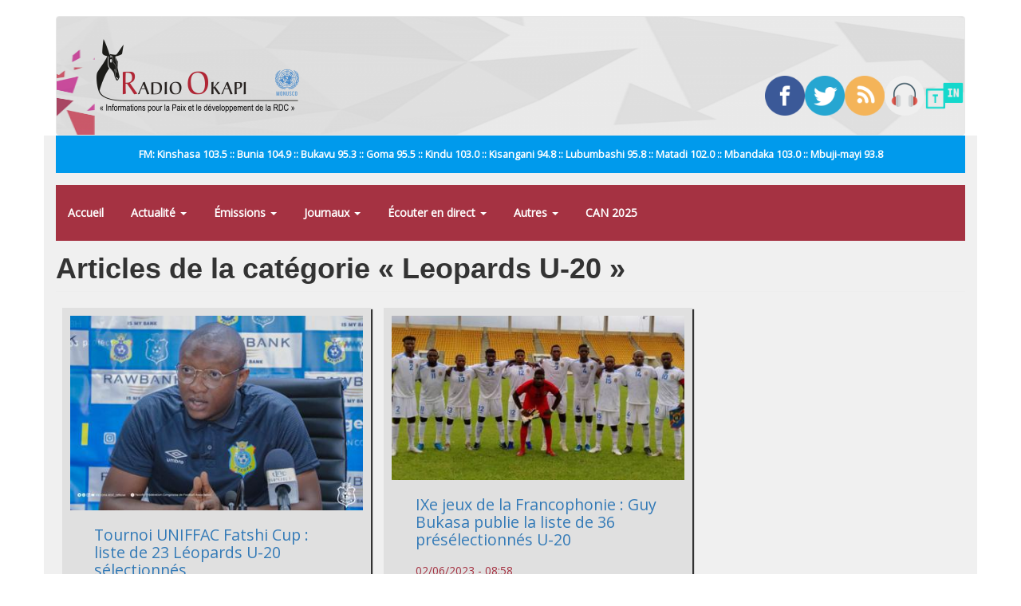

--- FILE ---
content_type: text/css
request_url: https://www.radiookapi.net/sites/default/files/css/css_2FynOcAyWGqvBRFOZlSMLZbxCVpJErStL68H0zXQSFA.css
body_size: 578
content:
.ctools-locked{color:red;border:1px solid red;padding:1em;}.ctools-owns-lock{background:#ffffdd none repeat scroll 0 0;border:1px solid #f0c020;padding:1em;}a.ctools-ajaxing,input.ctools-ajaxing,button.ctools-ajaxing,select.ctools-ajaxing{padding-right:18px !important;background:url(/sites/all/modules/ctools/images/status-active.gif) right center no-repeat;}div.ctools-ajaxing{float:left;width:18px;background:url(/sites/all/modules/ctools/images/status-active.gif) center center no-repeat;}
div.panel-pane div.admin-links{font-size:xx-small;margin-right:1em;}div.panel-pane div.admin-links li a{color:#ccc;}div.panel-pane div.admin-links li{padding-bottom:2px;background:white;z-index:201;}div.panel-pane div.admin-links:hover a,div.panel-pane div.admin-links-hover a{color:#000;}div.panel-pane div.admin-links a:before{content:"[";}div.panel-pane div.admin-links a:after{content:"]";}div.panel-pane div.panel-hide{display:none;}div.panel-pane div.panel-hide-hover,div.panel-pane:hover div.panel-hide{display:block;position:absolute;z-index:200;margin-top:-1.5em;}div.panel-pane div.feed a{float:right;}
.wrapper.tagclouds{text-align:justify;margin-right:1em;}.tagclouds.level1{font-size:1em;}.tagclouds.level2{font-size:1.2em;}.tagclouds.level3{font-size:1.4em;}.tagclouds.level4{font-size:1.6em;}.tagclouds.level5{font-size:1.8em;}.tagclouds.level6{font-size:2em;}.tagclouds.level7{font-size:2.2em;}.tagclouds.level8{font-size:2.4em;}.tagclouds.level9{font-size:2.6em;}.tagclouds.level10{font-size:2.8em;}
.panels-flexible-4 .panels-flexible-region{padding:0;}.panels-flexible-4 .panels-flexible-region-inside{padding-right:0.5em;padding-left:0.5em;}.panels-flexible-4 .panels-flexible-region-inside-first{padding-left:0;}.panels-flexible-4 .panels-flexible-region-inside-last{padding-right:0;}.panels-flexible-4 .panels-flexible-column{padding:0;}.panels-flexible-4 .panels-flexible-column-inside{padding-right:0.5em;padding-left:0.5em;}.panels-flexible-4 .panels-flexible-column-inside-first{padding-left:0;}.panels-flexible-4 .panels-flexible-column-inside-last{padding-right:0;}.panels-flexible-4 .panels-flexible-row{padding:0 0 0.5em 0;margin:0;}.panels-flexible-4 .panels-flexible-row-last{padding-bottom:0;}.panels-flexible-column-4-main{float:left;width:64.3515%;}.panels-flexible-column-4-1{float:left;width:34.6485%;}.panels-flexible-4-inside{padding-right:0px;}.panels-flexible-4{width:auto;}.panels-flexible-region-4-center{float:left;width:99.0000%;}.panels-flexible-row-4-main-row-inside{padding-right:0px;}.panels-flexible-region-4-region_colonne_droite{float:left;width:99.0000%;}.panels-flexible-row-4-2-inside{padding-right:0px;}
.panel-flexible .panel-separator{margin:0 0 1em 0;}
.panels-flexible-8 .panels-flexible-region{padding:0;}.panels-flexible-8 .panels-flexible-region-inside{padding-right:0.5em;padding-left:0.5em;}.panels-flexible-8 .panels-flexible-region-inside-first{padding-left:0;}.panels-flexible-8 .panels-flexible-region-inside-last{padding-right:0;}.panels-flexible-8 .panels-flexible-column{padding:0;}.panels-flexible-8 .panels-flexible-column-inside{padding-right:0.5em;padding-left:0.5em;}.panels-flexible-8 .panels-flexible-column-inside-first{padding-left:0;}.panels-flexible-8 .panels-flexible-column-inside-last{padding-right:0;}.panels-flexible-8 .panels-flexible-row{padding:0 0 0.5em 0;margin:0;}.panels-flexible-8 .panels-flexible-row-last{padding-bottom:0;}.panels-flexible-column-8-main{float:left;width:99.0000%;}.panels-flexible-8-inside{padding-right:0px;}.panels-flexible-8{width:auto;}.panels-flexible-region-8-r__seaux_sociaux{float:left;width:99.0000%;}.panels-flexible-row-8-1-inside{padding-right:0px;}.panels-flexible-region-8-center{float:left;width:24.8096%;}.panels-flexible-region-8-menu_secondaire{float:left;width:74.1904%;}.panels-flexible-row-8-main-row-inside{padding-right:0px;}
.addtoany{display:inline;}.addtoany_list{display:inline;line-height:16px;}.addtoany_list > a,.addtoany_list a img,.addtoany_list a > span{vertical-align:middle;}.addtoany_list > a{display:inline-block;font-size:16px;padding:0 4px;}.addtoany_list.a2a_kit_size_32 > a{font-size:32px;}.addtoany_list .a2a_counter img{float:left;}.addtoany_list a span.a2a_img{display:inline-block;height:16px;opacity:1;overflow:hidden;width:16px;}.addtoany_list a span{display:inline-block;float:none;}.addtoany_list.a2a_kit_size_32 a > span{border-radius:4px;height:32px;line-height:32px;opacity:1;width:32px;}.addtoany_list a:hover:hover img,.addtoany_list a:hover span{opacity:.7;}.addtoany_list a.addtoany_share_save img{border:0;width:auto;height:auto;}.addtoany_list.a2a_kit_size_32 a .a2a_count{position:relative;}
